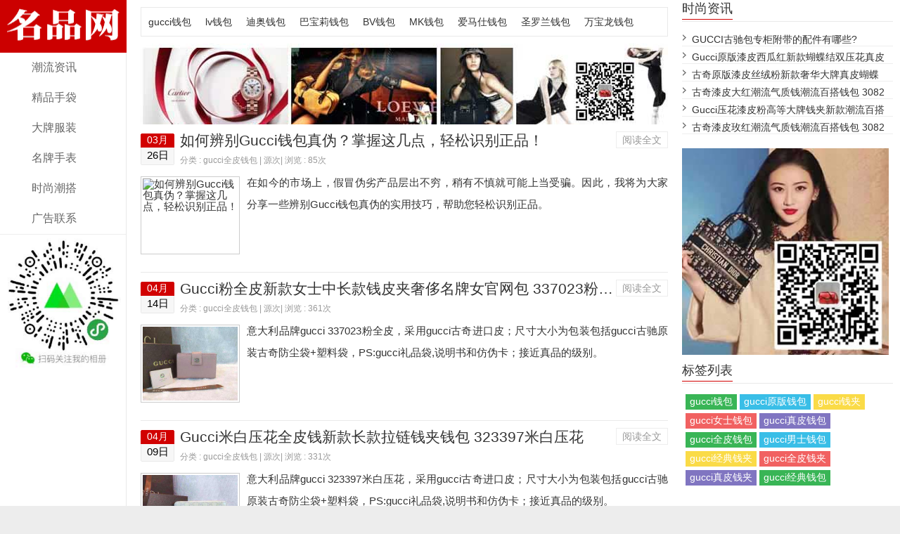

--- FILE ---
content_type: text/html
request_url: http://www.luxblog.net/gucci-qianbao/quanpi/
body_size: 7165
content:
<!DOCTYPE html PUBLIC "-//W3C//DTD XHTML 1.0 Transitional//EN" "http://www.w3.org/TR/xhtml1/DTD/xhtml1-transitional.dtd">
<html xmlns="http://www.w3.org/1999/xhtml" xml:lang="zh-CN" lang="zh-CN">
<head><meta http-equiv="Content-Type" content="text/html; charset=gb2312"/>
<meta http-equiv="Content-Language" content="zh-CN" />
<meta name="viewport" content="width=device-width, initial-scale=1, maximum-scale=1">
<link rel="shortcut icon" href="//www.luxblog.net/favicon.ico">
<meta name="applicable-device" content="pc,mobile">
<title>【gucci古奇全皮钱包官网】古驰官网经典全皮钱包/钱夹资讯、报价及图片！-奢侈名品网Http://www.luxblog.net</title>
<meta name="keywords" content="gucci,gucci钱包,古奇全皮钱包,古驰皮夹,gucci皮夹">
<meta name="description" content="奢侈名品网为您提供gucci全皮钱包报价、gucci全皮钱包资讯、gucci全皮钱包新款图片、gucci全皮钱包的优缺点及用户点评信息，仅供参考。">
<link rel="stylesheet" rev="stylesheet" href="//www.luxblog.net/css/nstyle.css" type="text/css" media="all" />
<script src="//www.luxblog.net/js/jquery.js" type="text/javascript"></script>
<script src="//www.luxblog.net/js/tags.js" type="text/javascript"></script>
<link rel="stylesheet" href="//www.luxblog.net/css/new.css" type="text/css" />
</head>
<body>
<nav id="daohangs-around">
  <div id="logos">
    <h2>gucci全皮钱包</h2>
  </div>
<ul id="daohangs" class="caidan"><li class="on"><a href="/" title="首页">首页</a></li><li><a href="/wallets/" title="钱包" target="_self">钱包</a></li><li><a href="/belts/" title="皮带" target="_self">皮带</a></li><li><a href="/bags/" title="包包" target="_self">包包</a></li><li><a href="/watches/" title="手表" target="_self">手表</a></li><li><a href="/jewelry/" title="饰品" target="_self">饰品</a></li><li><a href="/hats/" title="帽子" target="_self">帽子</a></li><li><a href="/sunglasses/" title="墨镜" target="_self">墨镜</a></li><li><a href="/yifu/" title="服装" target="_self">服装</a></li><li><a href="/weijin/" title="围巾" target="_self">围巾</a></li><li><a href="/shoes/" title="鞋子" target="_self">鞋子</a></li></ul>
</nav>
<div id="kuangjia">
  <div id="daohangbg">
    <div id="logo">
      <h1>精仿gucci全皮钱包名品</h1>
      <p>广州精仿gucci全皮钱包货尽在奢侈名品网！</p>
    </div>
    <ul id="nav"><li><a target="_self" href="/brand/scp/" title="潮流资讯">潮流资讯</a></li><li><a target="_self" href="/brand/b/" title="精品手袋">精品手袋</a></li><li><a target="_self" href="/brand/fashion/" title="大牌服装">大牌服装</a></li><li><a target="_self" href="/brand/w/" title="名牌手表">名牌手表</a></li><li><a target="_self" href="/yf/dp/" title="时尚潮搭">时尚潮搭</a></li><li><a target="_self" href="/link/guanggao.html">广告联系</a><t><a target="_self" href="/link/king.html">关于我们</a><a target="_self" href="/link/lianxi.html">联系我们</a></t></li></ul>
<img src="//www.luxblog.net/images/weixin.jpg">
  </div>
  <div class="neirong"><div class="daohangerji"><a href="//www.luxblog.net/gucci-qianbao/" title="gucci钱包" target="_self">gucci钱包</a><a href="//www.luxblog.net/lv-qianbao/" title="lv钱包" target="_self">lv钱包</a><a href="//www.luxblog.net/wallets/dior/" title="迪奥钱包" target="_self">迪奥钱包</a><a href="//www.luxblog.net/wallets/burberry/" title="巴宝莉钱包" target="_self">巴宝莉钱包</a><a href="//www.luxblog.net/wallets/bv/" title="BV钱包" target="_self">BV钱包</a><a href="//www.luxblog.net/wallets/mk/" title="MK钱包" target="_self">MK钱包</a><a href="//www.luxblog.net/wallets/hermes/" title="爱马仕钱包" target="_self">爱马仕钱包</a><a href="//www.luxblog.net/wallets/ysl/" title="圣罗兰钱包" target="_self">圣罗兰钱包</a><a href="//www.luxblog.net/wallets/wbl/" title="万宝龙钱包" target="_self">万宝龙钱包</a></div>
    <!-- ad -->
      <div class="pcd_ad"><img src="/images/mad750.jpg" /></div>
      <div class="mbd_ad"><img src="/images/adsjewm.jpg" width="98%" height="98%" /></div>
    <!-- ad -->	
        <div class="firstreed">
      <div class="reed">
        <div class="read-more"><a href="//www.luxblog.net/gucci-qianbao/quanpi/171144058122108.html">阅读全文</a></div>
        <div class="riqi"><span>03月</span><span class="f">26日</span></div>
        <h2><a target="_blank" href="//www.luxblog.net/gucci-qianbao/quanpi/171144058122108.html" title="如何辨别Gucci钱包真伪？掌握这几点，轻松识别正品！">如何辨别Gucci钱包真伪？掌握这几点，轻松识别正品！</a></h2>
        <h6> 分类 : <a target="_blank" href="//www.luxblog.net/gucci-qianbao/quanpi/" title="gucci全皮钱包">gucci全皮钱包</a> | 源次| 浏览 : 85次
          <div class="clear"></div>
        </h6>
        <div class="jieshao"> <span id="zhaiyaotu"><a href="//www.luxblog.net/gucci-qianbao/quanpi/171144058122108.html"><img alt="如何辨别Gucci钱包真伪？掌握这几点，轻松识别正品！" src="" /></a></span>
          <p>在如今的市场上，假冒伪劣产品层出不穷，稍有不慎就可能上当受骗。因此，我将为大家分享一些辨别Gucci钱包真伪的实用技巧，帮助您轻松识别正品。</p>
        </div>
      </div>
    </div>
        <div class="firstreed">
      <div class="reed">
        <div class="read-more"><a href="//www.luxblog.net/gucci-qianbao/quanpi/337023fqp-2358.html">阅读全文</a></div>
        <div class="riqi"><span>04月</span><span class="f">14日</span></div>
        <h2><a target="_blank" href="//www.luxblog.net/gucci-qianbao/quanpi/337023fqp-2358.html" title="Gucci粉全皮新款女士中长款钱皮夹奢侈名牌女官网包 337023粉全皮">Gucci粉全皮新款女士中长款钱皮夹奢侈名牌女官网包 337023粉全皮</a></h2>
        <h6> 分类 : <a target="_blank" href="//www.luxblog.net/gucci-qianbao/quanpi/" title="gucci全皮钱包">gucci全皮钱包</a> | 源次| 浏览 : 361次
          <div class="clear"></div>
        </h6>
        <div class="jieshao"> <span id="zhaiyaotu"><a href="//www.luxblog.net/gucci-qianbao/quanpi/337023fqp-2358.html"><img alt="Gucci粉全皮新款女士中长款钱皮夹奢侈名牌女官网包 337023粉全皮" src="/060329/guqi46446.jpg" /></a></span>
          <p>意大利品牌gucci 337023粉全皮，采用gucci古奇进口皮；尺寸大小为包装包括gucci古驰原装古奇防尘袋+塑料袋，PS:gucci礼品袋,说明书和仿伪卡；接近真品的级别。</p>
        </div>
      </div>
    </div>
        <div class="firstreed">
      <div class="reed">
        <div class="read-more"><a href="//www.luxblog.net/gucci-qianbao/quanpi/323397-600-2363.html">阅读全文</a></div>
        <div class="riqi"><span>04月</span><span class="f">09日</span></div>
        <h2><a target="_blank" href="//www.luxblog.net/gucci-qianbao/quanpi/323397-600-2363.html" title="Gucci米白压花全皮钱新款长款拉链钱夹钱包 323397米白压花">Gucci米白压花全皮钱新款长款拉链钱夹钱包 323397米白压花</a></h2>
        <h6> 分类 : <a target="_blank" href="//www.luxblog.net/gucci-qianbao/quanpi/" title="gucci全皮钱包">gucci全皮钱包</a> | 源次| 浏览 : 331次
          <div class="clear"></div>
        </h6>
        <div class="jieshao"> <span id="zhaiyaotu"><a href="//www.luxblog.net/gucci-qianbao/quanpi/323397-600-2363.html"><img alt="Gucci米白压花全皮钱新款长款拉链钱夹钱包 323397米白压花" src="/060329/guqi38435.jpg" /></a></span>
          <p>意大利品牌gucci 323397米白压花，采用gucci古奇进口皮；尺寸大小为包装包括gucci古驰原装古奇防尘袋+塑料袋，PS:gucci礼品袋,说明书和仿伪卡；接近真品的级别。</p>
        </div>
      </div>
    </div>
        <div class="firstreed">
      <div class="reed">
        <div class="read-more"><a href="//www.luxblog.net/gucci-qianbao/quanpi/G4456.html">阅读全文</a></div>
        <div class="riqi"><span>03月</span><span class="f">27日</span></div>
        <h2><a target="_blank" href="//www.luxblog.net/gucci-qianbao/quanpi/G4456.html" title="GUCCI咖啡色全皮男包时尚斜跨包113758">GUCCI咖啡色全皮男包时尚斜跨包113758</a></h2>
        <h6> 分类 : <a target="_blank" href="//www.luxblog.net/gucci-qianbao/quanpi/" title="gucci全皮钱包">gucci全皮钱包</a> | 源次| 浏览 : 321次
          <div class="clear"></div>
        </h6>
        <div class="jieshao"> <span id="zhaiyaotu"><a href="//www.luxblog.net/gucci-qianbao/quanpi/G4456.html"><img alt="GUCCI咖啡色全皮男包时尚斜跨包113758" src="/gupic/GUCCIS-4456.jpg" /></a></span>
          <p></p>
        </div>
      </div>
    </div>
        <div class="firstreed">
      <div class="reed">
        <div class="read-more"><a href="//www.luxblog.net/gucci-qianbao/quanpi/G4591.html">阅读全文</a></div>
        <div class="riqi"><span>03月</span><span class="f">27日</span></div>
        <h2><a target="_blank" href="//www.luxblog.net/gucci-qianbao/quanpi/G4591.html" title="经典真皮女士时尚斜挎包2682440土黄">经典真皮女士时尚斜挎包2682440土黄</a></h2>
        <h6> 分类 : <a target="_blank" href="//www.luxblog.net/gucci-qianbao/quanpi/" title="gucci全皮钱包">gucci全皮钱包</a> | 源次| 浏览 : 317次
          <div class="clear"></div>
        </h6>
        <div class="jieshao"> <span id="zhaiyaotu"><a href="//www.luxblog.net/gucci-qianbao/quanpi/G4591.html"><img alt="经典真皮女士时尚斜挎包2682440土黄" src="/gupic/GUCCIS-4591.jpg" /></a></span>
          <p></p>
        </div>
      </div>
    </div>
        <div class="firstreed">
      <div class="reed">
        <div class="read-more"><a href="//www.luxblog.net/gucci-qianbao/quanpi/qb7844.html">阅读全文</a></div>
        <div class="riqi"><span>03月</span><span class="f">27日</span></div>
        <h2><a target="_blank" href="//www.luxblog.net/gucci-qianbao/quanpi/qb7844.html" title="古奇经典全皮双G压花短款女士钱包 2120910枣红">古奇经典全皮双G压花短款女士钱包 2120910枣红</a></h2>
        <h6> 分类 : <a target="_blank" href="//www.luxblog.net/gucci-qianbao/quanpi/" title="gucci全皮钱包">gucci全皮钱包</a> | 源次| 浏览 : 311次
          <div class="clear"></div>
        </h6>
        <div class="jieshao"> <span id="zhaiyaotu"><a href="//www.luxblog.net/gucci-qianbao/quanpi/qb7844.html"><img alt="古奇经典全皮双G压花短款女士钱包 2120910枣红" src="/gupic/GUCCIS-7844.jpg" /></a></span>
          <p></p>
        </div>
      </div>
    </div>
        <div class="firstreed">
      <div class="reed">
        <div class="read-more"><a href="//www.luxblog.net/gucci-qianbao/quanpi/299999-260-1164.html">阅读全文</a></div>
        <div class="riqi"><span>04月</span><span class="f">13日</span></div>
        <h2><a target="_blank" href="//www.luxblog.net/gucci-qianbao/quanpi/299999-260-1164.html" title="古奇米白色压细花全皮经典钱男女通用潮流短款钱夹潮流钱包 299999米白色压细花">古奇米白色压细花全皮经典钱男女通用潮流短款钱夹潮流钱包 299999米白色压细花</a></h2>
        <h6> 分类 : <a target="_blank" href="//www.luxblog.net/gucci-qianbao/quanpi/" title="gucci全皮钱包">gucci全皮钱包</a> | 源次| 浏览 : 308次
          <div class="clear"></div>
        </h6>
        <div class="jieshao"> <span id="zhaiyaotu"><a href="//www.luxblog.net/gucci-qianbao/quanpi/299999-260-1164.html"><img alt="古奇米白色压细花全皮经典钱男女通用潮流短款钱夹潮流钱包 299999米白色压细花" src="/060329/guqi551864.jpg" /></a></span>
          <p>意大利品牌gucci 299999米白色压细花，采用gucci古奇进口皮；尺寸大小为W11*H8*D1.5；包装包括gucci古驰原装古奇防尘袋+塑料袋，PS:gucci礼品袋,说明书和仿伪卡；接近真品的级别！</p>
        </div>
      </div>
    </div>
        <div class="firstreed">
      <div class="reed">
        <div class="read-more"><a href="//www.luxblog.net/gucci-qianbao/quanpi/354493-2266.html">阅读全文</a></div>
        <div class="riqi"><span>04月</span><span class="f">14日</span></div>
        <h2><a target="_blank" href="//www.luxblog.net/gucci-qianbao/quanpi/354493-2266.html" title="Gucci米白全皮钱夹潮流女士拉链钱女士钱夹包 354493米白">Gucci米白全皮钱夹潮流女士拉链钱女士钱夹包 354493米白</a></h2>
        <h6> 分类 : <a target="_blank" href="//www.luxblog.net/gucci-qianbao/quanpi/" title="gucci全皮钱包">gucci全皮钱包</a> | 源次| 浏览 : 298次
          <div class="clear"></div>
        </h6>
        <div class="jieshao"> <span id="zhaiyaotu"><a href="//www.luxblog.net/gucci-qianbao/quanpi/354493-2266.html"><img alt="Gucci米白全皮钱夹潮流女士拉链钱女士钱夹包 354493米白" src="/060329/guqi42351.jpg" /></a></span>
          <p>意大利品牌gucci 354493米白，采用gucci古奇进口皮；尺寸大小为19-10包装包括gucci古驰原装古奇防尘袋+塑料袋，PS:gucci礼品袋,说明书和仿伪卡；接近真品的级别。</p>
        </div>
      </div>
    </div>
        <div class="firstreed">
      <div class="reed">
        <div class="read-more"><a href="//www.luxblog.net/gucci-qianbao/quanpi/2699819643yqp-350-530.html">阅读全文</a></div>
        <div class="riqi"><span>03月</span><span class="f">08日</span></div>
        <h2><a target="_blank" href="//www.luxblog.net/gucci-qianbao/quanpi/2699819643yqp-350-530.html" title="Gucci新款潮流实用全皮钱包 269981-9643Y啡全皮">Gucci新款潮流实用全皮钱包 269981-9643Y啡全皮</a></h2>
        <h6> 分类 : <a target="_blank" href="//www.luxblog.net/gucci-qianbao/quanpi/" title="gucci全皮钱包">gucci全皮钱包</a> | 源次| 浏览 : 298次
          <div class="clear"></div>
        </h6>
        <div class="jieshao"> <span id="zhaiyaotu"><a href="//www.luxblog.net/gucci-qianbao/quanpi/2699819643yqp-350-530.html"><img alt="Gucci新款潮流实用全皮钱包 269981-9643Y啡全皮" src="/060329/guqi321237.jpg" /></a></span>
          <p>意大利品牌gucci 269981-9643Y啡全皮，采用gucci古奇进口专用牛皮；尺寸大小为W19xH10xD2cm；包装包括gucci古驰原装古奇防尘袋+塑料袋，PS:内有gucci古奇原版序列号,说明书和仿伪卡；接近真品的级别！</p>
        </div>
      </div>
    </div>
        <div class="firstreed">
      <div class="reed">
        <div class="read-more"><a href="//www.luxblog.net/gucci-qianbao/quanpi/331746r-2359.html">阅读全文</a></div>
        <div class="riqi"><span>04月</span><span class="f">13日</span></div>
        <h2><a target="_blank" href="//www.luxblog.net/gucci-qianbao/quanpi/331746r-2359.html" title="酷奇枣红色百搭大方钱经典全皮女士手钱夹包 331746枣红色">酷奇枣红色百搭大方钱经典全皮女士手钱夹包 331746枣红色</a></h2>
        <h6> 分类 : <a target="_blank" href="//www.luxblog.net/gucci-qianbao/quanpi/" title="gucci全皮钱包">gucci全皮钱包</a> | 源次| 浏览 : 291次
          <div class="clear"></div>
        </h6>
        <div class="jieshao"> <span id="zhaiyaotu"><a href="//www.luxblog.net/gucci-qianbao/quanpi/331746r-2359.html"><img alt="酷奇枣红色百搭大方钱经典全皮女士手钱夹包 331746枣红色" src="/060329/guqi49449.jpg" /></a></span>
          <p>意大利品牌gucci 331746枣红色，采用gucci古奇进口皮；尺寸大小为包装包括gucci古驰原装古奇防尘袋+塑料袋，PS:gucci礼品袋,说明书和仿伪卡；接近真品的级别。</p>
        </div>
      </div>
    </div>
        <div class="firstreed">
      <div class="reed">
        <div class="read-more"><a href="//www.luxblog.net/gucci-qianbao/quanpi/906hl-400-59.html">阅读全文</a></div>
        <div class="riqi"><span>04月</span><span class="f">10日</span></div>
        <h2><a target="_blank" href="//www.luxblog.net/gucci-qianbao/quanpi/906hl-400-59.html" title="酷奇黑蓝男士全皮压花钱新款拉链钱手拿钱包 906黑蓝">酷奇黑蓝男士全皮压花钱新款拉链钱手拿钱包 906黑蓝</a></h2>
        <h6> 分类 : <a target="_blank" href="//www.luxblog.net/gucci-qianbao/quanpi/" title="gucci全皮钱包">gucci全皮钱包</a> | 源次| 浏览 : 288次
          <div class="clear"></div>
        </h6>
        <div class="jieshao"> <span id="zhaiyaotu"><a href="//www.luxblog.net/gucci-qianbao/quanpi/906hl-400-59.html"><img alt="酷奇黑蓝男士全皮压花钱新款拉链钱手拿钱包 906黑蓝" src="/060329/guqi47777.jpg" /></a></span>
          <p>gucci 906黑蓝，采用gucci巴利专用进口牛皮；尺寸大小为宽21X高12；包装包括gucci古驰原装防尘袋+塑料袋，PS:内有gucci序列号,说明书和仿伪卡；接近真品的级别！</p>
        </div>
      </div>
    </div>
        <div class="firstreed">
      <div class="reed">
        <div class="read-more"><a href="//www.luxblog.net/gucci-qianbao/quanpi/354493h-2269.html">阅读全文</a></div>
        <div class="riqi"><span>04月</span><span class="f">03日</span></div>
        <h2><a target="_blank" href="//www.luxblog.net/gucci-qianbao/quanpi/354493h-2269.html" title="酷奇黄色全皮钱夹潮流女士拉链钱女士钱夹包 354493黄色">酷奇黄色全皮钱夹潮流女士拉链钱女士钱夹包 354493黄色</a></h2>
        <h6> 分类 : <a target="_blank" href="//www.luxblog.net/gucci-qianbao/quanpi/" title="gucci全皮钱包">gucci全皮钱包</a> | 源次| 浏览 : 271次
          <div class="clear"></div>
        </h6>
        <div class="jieshao"> <span id="zhaiyaotu"><a href="//www.luxblog.net/gucci-qianbao/quanpi/354493h-2269.html"><img alt="酷奇黄色全皮钱夹潮流女士拉链钱女士钱夹包 354493黄色" src="/060329/guqi47361.jpg" /></a></span>
          <p>意大利品牌gucci 354493黄色，采用gucci古奇进口皮；尺寸大小为19-10包装包括gucci古驰原装古奇防尘袋+塑料袋，PS:gucci礼品袋,说明书和仿伪卡；接近真品的级别。</p>
        </div>
      </div>
    </div>

<center><div class="mbd_ad"><img src="/images/mad-1s.jpg" width="98%" height="98%" /></div><br /><h2>今年流行gucci全皮钱包有哪些经典款?在国外买的gucci全皮钱包能国内专柜验货吗？怎么鉴定是原单还是正品gucci全皮钱包？gucci全皮钱包系列有哪些型号？</h2></center>
  </div>
  <div class="cebianlan">
    <div class="cebianlan-neibu">
      <dl class="rongqi" id="Tblogpublished">
        <dd>
          <h3>时尚资讯</h3>
        </dd>
        <dt>
          <ul><li><h4 class="title"><a href="http://www.luxblog.net/brand/guqi/146246274813413.html" title="GUCCI古驰包专柜附带的配件有哪些?" target="_blank">GUCCI古驰包专柜附带的配件有哪些?</a></h4></li><li><h4 class="title"><a href="http://www.luxblog.net/gucci-qianbao/qipi/167464pr-740-1711.html" title="Gucci原版漆皮西瓜红新款蝴蝶结双压花真皮钱潮流气质" target="_blank">Gucci原版漆皮西瓜红新款蝴蝶结双压花真皮钱潮流气质</a></h4></li><li><h4 class="title"><a href="http://www.luxblog.net/gucci-qianbao/qipi/167464pf-740-1704.html" title="古奇原版漆皮丝绒粉新款奢华大牌真皮蝴蝶结钱名媛气" target="_blank">古奇原版漆皮丝绒粉新款奢华大牌真皮蝴蝶结钱名媛气</a></h4></li><li><h4 class="title"><a href="http://www.luxblog.net/gucci-qianbao/qipi/3082606227ypr-2541.html" title="古奇漆皮大红潮流气质钱潮流百搭钱包 308260-6227Y " target="_blank">古奇漆皮大红潮流气质钱潮流百搭钱包 308260-6227Y </a></h4></li><li><h4 class="title"><a href="http://www.luxblog.net/gucci-qianbao/qipi/203550pf-700-1686.html" title="Gucci压花漆皮粉高等大牌钱夹新款潮流百搭女士漆皮钱" target="_blank">Gucci压花漆皮粉高等大牌钱夹新款潮流百搭女士漆皮钱</a></h4></li><li><h4 class="title"><a href="http://www.luxblog.net/gucci-qianbao/qipi/3082605523ypr-2542.html" title="古奇漆皮玫红潮流气质钱潮流百搭钱包 308260-5523Y " target="_blank">古奇漆皮玫红潮流气质钱潮流百搭钱包 308260-5523Y </a></h4></li></ul>
        </dt>
      </dl>
      <dl class="rongqi">
        <div class="pcd_ad"><img src="/images/adl1.jpg" width="98%" height="98%" /></div>
      </dl>
      <dl class="rongqi" id="divTags">
        <dd>
          <h3>标签列表</h3>
        </dd>
        <dt>
          <ul>
            <div class="tags-box"><a href="//www.luxblog.net/e/tags/?tagid=2216" target="_blank">gucci钱包</a> &nbsp; <a href="//www.luxblog.net/e/tags/?tagid=2279" target="_blank">gucci原版钱包</a> &nbsp; <a href="//www.luxblog.net/e/tags/?tagid=2248" target="_blank">gucci钱夹</a> &nbsp; <a href="//www.luxblog.net/e/tags/?tagid=2581" target="_blank">gucci女士钱包</a> &nbsp; <a href="//www.luxblog.net/e/tags/?tagid=2278" target="_blank">gucci真皮钱包</a> &nbsp; <a href="//www.luxblog.net/e/tags/?tagid=2900" target="_blank">gucci全皮钱包</a> &nbsp; <a href="//www.luxblog.net/e/tags/?tagid=2214" target="_blank">gucci男士钱包</a> &nbsp; <a href="//www.luxblog.net/e/tags/?tagid=2868" target="_blank">gucci经典钱夹</a> &nbsp; <a href="//www.luxblog.net/e/tags/?tagid=2415" target="_blank">gucci全皮钱夹</a> &nbsp; <a href="//www.luxblog.net/e/tags/?tagid=2304" target="_blank">gucci真皮钱夹</a> &nbsp; <a href="//www.luxblog.net/e/tags/?tagid=2259" target="_blank">gucci经典钱包</a></div>
          </ul>
        </dt>
      </dl>
      <dl class="rongqi" id="divPrevious">
        <dd>
          <h3>品牌资讯</h3>
        </dd>
        <dt>
          <ul><li><h4 class="title"><a href="http://www.luxblog.net/gucci-qianbao/pvc/G4966.html" title="奢侈名品网经典双G防水料男士时尚斜挎包2236660白" target="_blank">奢侈名品网经典双G防水料男士时尚斜挎包2236660白</a></h4></li><li><h4 class="title"><a href="http://www.luxblog.net/gucci-qianbao/pvc/404071r-1660.html" title="Gucci印花PVC大红新款花草长款拉链钱夹潮流休闲PVC料" target="_blank">Gucci印花PVC大红新款花草长款拉链钱夹潮流休闲PVC料</a></h4></li><li><h4 class="title"><a href="http://www.luxblog.net/gucci-qianbao/pvc/404071h-490-1624.html" title="古奇印花PVC黑色新款高等大牌钱潮流花草PVC料钱包 4" target="_blank">古奇印花PVC黑色新款高等大牌钱潮流花草PVC料钱包 4</a></h4></li><li><h4 class="title"><a href="http://www.luxblog.net/gucci-qianbao/pvc/G4382.html" title="古琦双G防水料男士斜挎包201732啡" target="_blank">古琦双G防水料男士斜挎包201732啡</a></h4></li><li><h4 class="title"><a href="http://www.luxblog.net/gucci-qianbao/pvc/2911059643F-300-466.html" title="古奇F啡PVC防水料钱新款女士长款拉链钱夹钱的价格包" target="_blank">古奇F啡PVC防水料钱新款女士长款拉链钱夹钱的价格包</a></h4></li><li><h4 class="title"><a href="http://www.luxblog.net/gucci-qianbao/pvc/G4988.html" title="经典双G防水料男士时尚斜挎包2236380杏" target="_blank">经典双G防水料男士时尚斜挎包2236380杏</a></h4></li></ul>
        </dt>
      </dl>
      <dl class="rongqi" id="Tblogpublished">
        <dd>
          <h3>
            <ul>
              <span id="tblogtitle" class="selected">微商代购</span>|<span  id="tblogtitle" class=""> 单品推荐 </span>|<span id="tblogtitle"  class=""> 人气排行 </span>
            </ul>

          </h3>
        </dd>
        <dt>
          <ul>
            <div class="tab-content">
              <ul class="tblogconent" style="display: block;">
			 <li><h4 class="title"><a href="http://www.luxblog.net/gucci-qianbao/fanbu/269970-300-865.html" title="Gucci布配咖啡潮流品牌新款潮流钱包 269970 布配咖啡" target="_blank">Gucci布配咖啡潮流品牌新款潮流钱包 269970 布配咖啡</a></h4></li><li><h4 class="title"><a href="http://www.luxblog.net/gucci-qianbao/fanbu/gf25854.html" title="古奇钱包长款钱包拉链钱包 274586 9720古铜色" target="_blank">古奇钱包长款钱包拉链钱包 274586 9720古铜色</a></h4></li><li><h4 class="title"><a href="http://www.luxblog.net/gucci-qianbao/fanbu/G14228.html" title="新款布皮钱包系列女士钱夹 181668黑布" target="_blank">新款布皮钱包系列女士钱夹 181668黑布</a></h4></li><li><h4 class="title"><a href="http://www.luxblog.net/gucci-qianbao/fanbu/gf26093.html" title="古奇双G帆布男士卡片中款对折钱包181679 96430" target="_blank">古奇双G帆布男士卡片中款对折钱包181679 96430</a></h4></li><li><h4 class="title"><a href="http://www.luxblog.net/gucci-qianbao/fanbu/gf25951.html" title="古奇钱包长款钱包三折钱包 282411白色" target="_blank">古奇钱包长款钱包三折钱包 282411白色</a></h4></li><li><h4 class="title"><a href="http://www.luxblog.net/gucci-qianbao/fanbu/282434-300-864.html" title="古奇布配咖啡高等潮流钱新款高等钱包 282434 布配咖" target="_blank">古奇布配咖啡高等潮流钱新款高等钱包 282434 布配咖</a></h4></li>              </ul>
              <ul class="tblogconent" style="display: none;">
              <li><h4 class="title"><a href="http://www.luxblog.net/gucci-qianbao/man/3097549643-300-763.html" title="Gucci英伦大气男士钱包 309754 9643" target="_blank">Gucci英伦大气男士钱包 309754 9643</a></h4></li><li><h4 class="title"><a href="http://www.luxblog.net/gucci-qianbao/man/282414rp-350-1176.html" title="Gucci红色皮经典潮流钱夹新款厂家品牌钱包 282414红" target="_blank">Gucci红色皮经典潮流钱夹新款厂家品牌钱包 282414红</a></h4></li><li><h4 class="title"><a href="http://www.luxblog.net/gucci-qianbao/man/2958334075-380-767.html" title="Gucci韩版长款拉链钱经典钱包 295833 4075" target="_blank">Gucci韩版长款拉链钱经典钱包 295833 4075</a></h4></li><li><h4 class="title"><a href="http://www.luxblog.net/gucci-qianbao/man/309760-300-234.html" title="古奇古金新款潮流钱新款大气百搭钱夹钱包 309760古金" target="_blank">古奇古金新款潮流钱新款大气百搭钱夹钱包 309760古金</a></h4></li><li><h4 class="title"><a href="http://www.luxblog.net/gucci-qianbao/man/408831-700-1306.html" title="古琦原版高等大牌蜜蜂钱新款潮流百搭原版钱原版钱包" target="_blank">古琦原版高等大牌蜜蜂钱新款潮流百搭原版钱原版钱包</a></h4></li><li><h4 class="title"><a href="http://www.luxblog.net/gucci-qianbao/man/g727-2408.html" title="古奇原版潮流实用钱奢侈大牌高品质男生手拿原版皮包" target="_blank">古奇原版潮流实用钱奢侈大牌高品质男生手拿原版皮包</a></h4></li>              </ul>
              <ul  class="tblogconent" style="display: none;">
              <li><h4 class="title"><a href="http://www.luxblog.net/gucci-qianbao/lady/2700279720-300-1236.html" title="Gucci心型吊坠长款钱新款潮流品牌女士钱钱夹包 2700" target="_blank">Gucci心型吊坠长款钱新款潮流品牌女士钱钱夹包 2700</a></h4></li><li><h4 class="title"><a href="http://www.luxblog.net/gucci-qianbao/lady/309760-2370.html" title="Gucci浅紫白经典钱新款潮流女士长款钱夹钱包 309760" target="_blank">Gucci浅紫白经典钱新款潮流女士长款钱夹钱包 309760</a></h4></li><li><h4 class="title"><a href="http://www.luxblog.net/gucci-qianbao/lady/146319337720146.html" title="古奇女钱包的非专柜柜台验货方法" target="_blank">古奇女钱包的非专柜柜台验货方法</a></h4></li><li><h4 class="title"><a href="http://www.luxblog.net/gucci-qianbao/lady/3097589761-300-761.html" title="Gucci大气女士钱经典钱包 309758 9761" target="_blank">Gucci大气女士钱经典钱包 309758 9761</a></h4></li><li><h4 class="title"><a href="http://www.luxblog.net/gucci-qianbao/lady/2700289761-260-1231.html" title="Gucci女士短款钱新款短款钱新款钱包 270028 9761" target="_blank">Gucci女士短款钱新款短款钱新款钱包 270028 9761</a></h4></li><li><h4 class="title"><a href="http://www.luxblog.net/gucci-qianbao/lady/282413p-400-1178.html" title="Gucci紫色皮全牛皮长款钱新款女士钱夹钱包 282413紫" target="_blank">Gucci紫色皮全牛皮长款钱新款女士钱夹钱包 282413紫</a></h4></li>          
              </ul>
            </div>
          </ul>
        </dt>
      </dl>
      <dl class="rongqi" id="divLinkage">
        <dd>
          <h3>友情链接</h3>
        </dd>
        <dt>
          <ul>
		            </ul>
        </dt>
      </dl>
      <div id="moveside" class="div1">
        <dl class="rongqi zuijin-reeds">
          <div class="pcd_ad"><img src="/images/mad-1s.jpg" width="98%" height="98%" /></div>
        </dl>
      </div>
    </div>
  </div>
<div id="dibuer"><p><a href="//www.luxblog.net/">名品导购网</a>&nbsp;|&nbsp;<a href="//www.luxblog.net/wallets/">名牌钱包</a>&nbsp;|&nbsp;<a href="//www.luxblog.net/gucci-qianbao/">gucci钱包</a>&nbsp;|&nbsp;<a href="//www.luxblog.net/gucci-qianbao/quanpi/">gucci全皮钱包</a>| <a href="//www.luxblog.net/gucci-qianbao/pvc/" target="_self" title="gucciPVC钱包">gucciPVC钱包</a> | <a href="//www.luxblog.net/gucci-qianbao/fanbu/" target="_self" title="gucci帆布钱包">gucci帆布钱包</a> | <a href="//www.luxblog.net/gucci-qianbao/man/" target="_self" title="古奇男钱包">古奇男钱包</a> | <a href="//www.luxblog.net/gucci-qianbao/lady/" target="_self" title="古奇女钱包">古奇女钱包</a> | <a href="/link/maps.html">地图</a><a href="/sitemap.xml">XML</a><br />欧美一线大牌gucci全皮钱包时尚资讯就在奢侈名品网http://www.luxblog.net</p></div>
<div class="searchBtn"><a name="search"></a></div>
<div id="simplemodal-container"></div>
<div id="searchbar2">
  <p>原单gucci全皮钱包名品</p>
 <img src="//www.luxblog.net/images/weixin.jpg">
</div>

  <script type="text/javascript">
jQuery(document).ready(function($){
	/* prepend menu icon */
	$('#daohangs-around').prepend('<div id="caidan-tubiao">导航</div>');
	/* toggle nav */
	$("#caidan-tubiao").on("click", function(){
		$("#daohangs").slideToggle();
		$(this).toggleClass("active");
	});
});
</script> 
  <script type="text/javascript">var zbPath="/", anbgColor = "#D9E2E1", anbgSpeed = "10", anbgPnum = 75;</script> 
  <script src="//www.luxblog.net/js/main.js" type="text/javascript"></script>
</div>
<script src="//www.luxblog.net/js/util2.js" type="text/javascript"></script>
<script>
(function(){
    var bp = document.createElement('script');
    var curProtocol = window.location.protocol.split(':')[0];
    if (curProtocol === 'https'){
   bp.src = 'https://zz.bdstatic.com/linksubmit/push.js';
  }
  else{
  bp.src = 'http://push.zhanzhang.baidu.com/push.js';
  }
    var s = document.getElementsByTagName("script")[0];
    s.parentNode.insertBefore(bp, s);
})();
</script>

</body>
</html>

--- FILE ---
content_type: text/css
request_url: http://www.luxblog.net/css/nstyle.css
body_size: 8564
content:
/* CSS Document */
c@charset "utf-8";
img {border:0;width:auto;height:auto;}
*{margin:0;padding:0;}
body{padding:0;margin:0;font-size:14px;font-family:'Microsoft YaHei',Verdana,small,Arial, Helvetica, sans-serif;color:#333;background:#EDEDED;}
.iconfont{font-family:"iconfont";font-size:14px;font-style:normal;padding-right:4px}
div,form,img,ul,ol,li,dl,dt,dd{margin:0;padding:0;border:0;}
h1,h2,h3,h4,h5,h6 {margin:0;padding:0;font-weight:bold;margin-right:auto;margin-left:auto;}
li{list-style-type:none;}.qingchu{clear:both;}ul,li {list-style:none;}
a{color:#333;text-decoration:none;}a:hover{text-decoration:underline;}
form, embed {display: inline;margin: 0;padding: 0;}
.alignleft{display:inline;float:left;margin-right:1.625em}
.alignright{display:inline;float:right;margin-left:1.625em}
.aligncenter{clear:both;display:block;margin-left:auto;margin-right:auto;}
#kuangjia,#kuangjias{width:1280px;clear:both;margin:0 auto;table-layout:fixed;word-break:break-all;overflow:hidden;background:#ffffff;}
.neirong{float:left;width:750px;margin-left:200px;overflow:hidden;padding-bottom:10px;}
.neirongs{overflow:hidden;margin:0 10px 0 200px;}
#logo{text-indent:-999em;background-image: url(../images/logo.gif);background-repeat:no-repeat;background-size:100% 100%;height:75px;width:180px;}
#logo h1,#logo h2{width:180px;height:125px;}
#logo h1 a,#logo h2 a{display: block;height:125px;}
#dingad{width:76%;float:right;text-align:right;}
#daohangbg{position:fixed;top:0;bottom:0;width:179px;margin-right:10px;z-index:250;border-right:1px solid #e9e9e9;background:#ffffff;}
#daohangbg img{width:179px;height:auto;}
#nav{position:relative;font-size:16px;border-bottom:1px solid #eee;}
#nav li a{padding:11px 0 11px 45px;color:#666;display:block;text-decoration:none;}
#nav li t a{padding:10px 0 10px 45px;}
#nav li a:focus,#nav li a:hover{color:#444;background:#f6f6f6;}
#nav li t a:focus,#nav li t a:hover{color:#444;background:#ffffff;}
#nav li:hover t{display:block;}
#nav li t{position:absolute;display:none;z-index:250;margin:-44px 0 0 180px;width:180px;background:#f6f6f6;border:1px solid #f6f6f6;border-left:1px solid #fff;}
#nav .on{color:#444;background:#f6f6f6;}
#xin{background-image: url(../images/xin.gif);background-repeat: no-repeat;background-position: right top;padding-top: 10px;}
#remen{background-image: url(../images/remen.gif);background-repeat: no-repeat;background-position: right top;padding-top: 10px;}
#daohangs-around{margin-top:0px;display:none;}
#daohangs-around .logo,#daohangs-around .logo h1,#daohangs-around .logo h2,#daohangs-around .logo h1 a,#daohangs-around .logo h2 a{display:none;}
#logos,#logos h1,#logos h2,#logos h1 a,#logos h2 a{display:none;}
/* caidan icon */
#caidan-tubiao{display:none;}
#daohangs{display:none;}
#daohangs li{margin:0;padding:0;}
#daohangs li{list-style:none;float:left;margin-right:5px;}
/* daohang link */
#daohangs a{padding:4px 15px;display:block;color:#000;background:#ecebeb;}
#daohangs a:hover{background:#f8f8f8;}
/* daohang dropdown */
#daohangs ul{background:#fff;padding:2px;position:absolute;border:solid 1px #ccc;display:none;width:200px;}
#daohangs ul li{float:none;margin:0;padding:0;}
#daohangs li:hover > ul{display:block;}
#gg{width:100%;background:#000;}
#BannerTable {width:960px;margin:0 auto;background:#FFFFD1; border:#E9C94D 1px solid; font-size:12px; line-height:27px;height:27px;font-family:small,Arial, Helvetica, sans-serif;}
#BannerTable .bt_left{ color:#FD0E57; font-weight:bold; text-align:center; width:7%; padding:0 0 0 5px;float:left;background: url(../images/shuoming_bg.gif) 5px 5px no-repeat;}
#BannerTable .bt_cenetr{color:#4E2207; text-align:left;width:80%;float:left;}
#BannerTable .bt_cenetr a{color:#f00;font-weight: bold;}
#BannerTable .bt_right{color: #FD0E57;text-align: center;width:11%;padding: 0 5px 0 5px;float:left;}
#BannerTable .bt_right a{color:#f00;font-weight:normal;}
.reedd{clear:both;margin:10px 0;position:relative;overflow:hidden;}
#shuoming{padding-left: 26px;border: 1px solid #e9e9e9;background-image: url(../images/gnew2.gif);background-repeat: no-repeat;background-position: 10px 7px;}
#shuoming h3{font-size: 14px;line-height:25px;font-weight: normal;padding:0 2px 0 15px;}
#shuoming h3 a,#shuomingg h3 a{font-weight: normal;}
#shuoming li,#shuomingg li{list-style-type: none;}
#shuomingg{line-height:40px;border: 1px solid #e9e9e9;}
#shuomingg h3{font-size: 14px;line-height:30px;font-weight: normal;padding:0 10px;}
.firstreed2:hover{background:#fcfcfc;}
.firstreed2 a:hover{text-decoration:none;}
.firstreed2{border:1px solid #e3e3e3;width:228px;margin:10px 5px 0 5px;float:left;overflow:hidden;padding:5px;}
.firstreed2 h2,#divFunction53 h2,#moveside h2{font-size:14px;line-height:24px;height:24px;font-weight:normal;text-align:justify;overflow: hidden;}
.firstreed2 small,#divFunction53 small,#moveside small{font-size:12px;color: #999999;display:block;height:20px;line-height:20px;overflow:hidden;}
.bh{color:#d10101;}.jiage{float:right;line-height:20px;}
.reed{clear:both;padding:10px 0 5px;position:relative;overflow:hidden;border-bottom:1px solid #e9e9e9;}
.reed .riqi{float:left;width:48px;height:48px;background:url(../images/hetu.png) 0 0 no-repeat;margin-top:2px;margin-right:8px;}
.reed .riqiding{font-size:45px;line-height:45px;text-align:center;font-family:STKaiti,STXinwei,Verdana, Arial;float:left;width:48px;height:45px;background:url(../images/riqiding.png) no-repeat;margin-top:2px;margin-right:8px;}
.reed .riqi span{line-height:150%;display:block;text-align:center;color:#fff;font-family:'Microsoft YaHei', Verdana, Arial;font-weight: normal;}
.reed .riqi span.f{line-height:150%;font-size:15px;color:#000;text-align:center;}
.reed h2{font-size:21px;line-height:25px;padding-bottom:3px;font-weight:normal;font-family:'Microsoft YaHei', Verdana, Arial;text-overflow: ellipsis;white-space: nowrap;overflow: hidden;}
.reed h1,.dingshop h1{font-size:24px;line-height:28px;font-weight:normal;font-family:'Microsoft YaHei', Verdana, Arial;}
.reed h4{font-size:12px;float:right;font-weight:normal;color:#616060;padding-top:3px;}
.reed h6,.dingshop h6{font-size:12px;font-weight:normal;color:#999999;margin-top:5px;}.reed h6 a,.dingshop h6 a{color:#999999;}
.reed .you{float:right;}
.reed .jieshao{clear:both;overflow: hidden;line-height:16px;font-size:15px;}
.reed .jieshao p{padding-top:7px;line-height:31px;text-align:justify;text-justify:inter-ideograph;font-size:15px;height:120px;overflow:hidden;}
.reed .read-more{float:right;margin-top:4px;}
.reed .read-more a{padding:3px 8px;color:#999999;border:1px solid #ededed;}
.reed .read-more a:hover{background:#fbfbfb;text-decoration:none;}
.reed .jieshao img{width:135px;height:105px;float:left;margin:14px 10px 20px 0;padding:2px;border:1px solid #cccccc;position:relative;}
#zhaiyaotu2{overflow:hidden;margin-bottom:5px;}
#zhaiyaotu2 img{width:100%;height:auto;transition: all 0.3s ease 0s;}
#zhaiyaotu2 img:hover{transform:scale(1.05);}
.reed-biaoqian{clear:both;line-height:25px;border:1px solid #e9e9e9;padding:5px 10px;margin:10px 0;background:#fbfbfb;}
#post-shenming{font-size: 12px;font-weight: bold;width: 100%;padding-top: 10px;text-align: center;}
a.shang,a.xiat,a.shangg,a.xiatt{display:block;width:108px;height:240px;position:fixed;left:50%;top:50%;margin-top:-160px;background:url("../images/arrow.png") no-repeat;border:2px solid #ededed;border-left:none;}
a.shang,a.shangg{margin-left:-758px;background-position:0 -15px;}
a.xiat,a.xiatt{margin-left:650px;background-position:0 -315px;}
a.shang:hover,a.shangg:hover{border-radius:3px;background:url("../images/arrow2.png") 0 -15px no-repeat;}
a.xiat:hover,a.xiatt:hover{border-radius:3px;background:url("../images/arrow2.png") 0 -315px no-repeat;}
.fanyeyd{display:none;}
.dingshop{border-bottom:1px solid #e9e9e9;width:1070px;margin:0 10px 5px 200px;padding-bottom:10px;overflow:hidden;}
.dingshopl{border:1px solid #e3e3e3;border-radius:3px;width:325px;float:left;overflow:hidden;padding:5px;}
.dingshopl img{width:100%;height:auto;}.shop-biaoti2{margin:15px 0 10px;}
.dingshopr{width:700px;margin:5px 0;float:right;overflow:hidden;}
.dingshopr li{line-height:24px;padding:8px 0;border-top:1px dotted #ddd;}.sales{color:#FFFFFF;padding:0 4px 1px;background:#66CC66;border-radius:3px;margin-left:8px;}
.red{color:#d10101;font-size:20px;font-family:Georgia;margin-right:5px;}.dingshopr li a{color:#450A11;}.red del{color:#999999;margin-right:5px;}
.dingshopr .buy a{padding:8px 35px;border-radius:3px;color:#FFFFFF;font-size:15px;margin:2px 15px 0 0;background:#d10101;float:left;text-decoration:none;}
.buy a:hover{color:#FFFFFF;background:#b60101;}.shopup{margin-top:-20px;}
.dingshopr .buy span a{background:#0099cc;}.buy span a:hover{background:#0283ae;}
#postnavi{margin:10px 10px 0px 0px;overflow:hidden;border-bottom:1px #ddd solid;padding-bottom:5px;color:#F00;display:none;}
#postnavi .shang{float:left;font-size:14px;color:#F00;}
#postnavi .xiat{float:right;font-size:14px;color:#F00;}
.page_links{margin:10px 0;}
.page_links h3{height:30px;line-height:30px;font-size:14px;color:#df0031;}
.page_links ul{border:1px #ddd solid;background:#ebe8e3;padding:5px;}
.page_links li{float:none;display:inline;margin-right:5px;}
.reed-biaoti{clear:both;padding-left:10px;margin-bottom:10px;}
.reed-biaoti2,.shop-biaoti2{border-bottom:1px solid #e9e9e9;}
.reed-biaoti h6 span{font-size: 20px;font-family: Georgia;}
#fenxiang{float:right;}
#fenxiang img{filter:Gray;-webkit-filter:grayscale(100%);}
.neirongs .kan{margin:10px 0 20px;}
.reed .kan{margin-top:5px;font-size:16px; }
.reed .kan a{text-decoration:normal;}
#reed-0 .kan p{text-indent:0em;border-bottom:1px solid #e9e9e9;margin-bottom:5px;}
.reed .kan p[style="text-align:center"]{text-indent:0em;}
.reed .kan p[style="text-align: center"]{text-indent:0em;}
.reed .kan p[style="text-align:center;"]{text-indent:0em;}
.reed .kan p[style="text-align: center;"]{text-indent:0em;}
.reed .kan p{padding:8px 0;line-height:190%;text-indent:2em;text-align:justify;text-justify:inter-ideograph;color:#2A2A2A;}
.reed .kan p img{max-width:90%;height:auto;}
.reed .kan ul{margin-left:15px;padding-left:2em;}
.reed .kan li{list-style-type:disc;color:#666;}
.reed .kan blockquote{margin:15px 10px;border:1px #d0d4c8 dashed;background:#fbfbfb url(../images/blockquote.gif) 3px 3px no-repeat;padding:0 10px 0 36px;border-radius:3px;}
.reed .kan blockquote p{line-height:26px;text-indent:0em;text-align:justify;text-justify:inter-ideograph;color:#2A2A2A; }
.reed .kan h3{text-indent:2em;border-top:1px dashed #CCC;border-bottom: 1px dashed #CCC;margin:15px 0;padding:4px 0;}
#ads{float:left;clear:right;padding-top: 5px;margin-right: 0px;}
#ads-banner{overflow:hidden;}
.fabiaokuang{margin:10px 0;overflow:hidden;}
.fabiaokuangyd{margin:10px 0;}
#wendibu{overflow:hidden;}
#wendibuyd{margin-left:-10px;}
#ads-banneryd,.fabiaokuangyd,#wendibuyd{display:none;}
#ads-banner img,#ads-banneryd img,#wendibu img,.fabiaokuang img,.fabiaokuangyd img{width:100%;height:auto;}
#wendibuyd img{max-width:103%;height:auto;}
.xiangguanwen{margin:10px 0;font-size:14px;}
.xiangguanwen h3{font-size:15px;font-family:Microsoft YaHei,small;line-height:30px;padding-left:10px;border:1px solid #e9e9e9;border-radius:5px 5px 0 0;background:#fbfbfb;}
.xiangguanwen ul{padding-top:5px;}
.xiangguanwen li{height:25px;line-height:25px;border-bottom:1px #d0d4c8 dashed;background:url(../images/hetu.png) 0px -88px no-repeat;padding-left:13px;overflow:hidden;}
.xiangguanwen li a{padding-right:3px;}
.xiangguanwen li span{float:right;font-size:12px;color:#999999;}
#pingluns{overflow:hidden;} 
.pinglun-biaoti h3{font-size:14px;overflow:hidden;background:url(../images/line-bg-xiaoxiaomayi.png) repeat-x 0 100% #fbfbfb;border-top:1px solid #e9e9e9;border-left:1px solid #e9e9e9;border-right:1px solid #e9e9e9;}
.pinglun-biaoti li{float:left;font-weight:normal;line-height:24px;cursor:pointer;margin:10px 0 0 10px;padding:0 20px;} 
.pinglun-biaoti li.current{border:1px solid #e9e9e9;border-bottom:0;background:#ffffff;}
.depth-1{margin-top:10px;}
#pinglun-liebiao li:hover{background:#fbfbfb;}
#pinglun-liebiao ul, #pinglun-liebiao li{overflow: hidden; height: 100%;}
#pinglun-liebiao ul.fubens li.depth-1 dl{overflow: hidden; height: 100%;} 
#pinglun-liebiao ul.fubens li.depth-1 dl dd{padding:10px;line-height:25px;font-size:15px;border:1px solid #e9e9e9;} 
#pinglun-liebiao ul.fubens li.depth-1 dl dd span.shu a{text-decoration:none;}
#pinglun-liebiao ul.fubens li.depth-1 dl dd cite{padding: 0 5px;list-style:none;font-style:normal;}
#pinglun-liebiao ul.fubens li.depth-1 dl dd span.huifuliuyan a{float:right;text-decoration:none;color:#999;margin-top:3px;padding:0 5px;border:1px solid #e9e9e9;}
#pinglun-liebiao ul.fubens li.depth-1 dl dd span.huifuliuyan a:hover{text-decoration: underline;}
#pinglun-liebiao ul.fubens li.depth-1 dl dd span.comment-reply-link{background-position: 0 0;padding:0 8px 0 18px;} 
#pinglun-liebiao ul.fubens li.depth-1 dl dd #reed{color:#999;} 
#pinglun-liebiao ul.fubens .depth-1 .jwtwenzhang .depth-1 .clg{display:none;}
#pinglun-liebiao ul.fubens .depth-1 .jwtwenzhang .depth-1 dl dd cite{padding:0 5px 0 22px;}
#pinglun-liebiao ul.fubens .depth-1 .jwtwenzhang .depth-1 dl dd{padding:0;;border:0;} 
#pinglun-liebiao ul.fubens .depth-1 .jwtwenzhang .depth-1{padding:8px 10px;background: url(../images/quote-bg.png) no-repeat 10px 10px;border:1px solid #e9e9e9;margin-top:10px;}
#pinglun-liebiao ul.fubens .depth-1 .jwtwenzhang{font-size:14px;}
li.jwtwenzhang{list-style-position: outside;padding:10px;margin:0;font-size:14px;line-height:24px;padding-left:55px;border-bottom:1px solid #eaeaea;}
li.jwt li.jwt li.jwtwenzhang{padding-bottom:0px;}
.weixianshi{display:none;}
#divCommentPost{margin-top:10px;border:1px solid #e9e9e9;}
.depth-1 #divCommentPost{margin:10px 0 0;}
#reed-pinglun-zhuti{margin:10px 0 10px 10px;}
#divCommentPost label{margin-top:5px;}
#divCommentPost p{margin-top:10px;}
#divCommentPost p.posttop{padding-bottom:10px;border-bottom:1px solid #dbe0e6;font-size: 14px;font-weight: 600;}
#divCommentPost img{margin-bottom:-0.5em;}
#cancel-reply{float:right;margin-right: 2em;}
div.reply-frm{box-shadow: 0 0 10px #666;}
input.button {color:#FFFFFF; font-size:14px; width:100px; height:32px; background:#3a6ea5; border:1px solid #3399CC;cursor: pointer;}
#commentnavi{margin-top: 15px; font-size:12px; height: 30px; line-height: 30px; text-align: right; color: #656565;}
#commentnavi em{padding:2px 5px;height:16px;line-height:16px;float: left; border: 1px solid #D4D4D4;background:#FCFAF7;font-weight:bold;}
#commentnavi a{padding:1px 5px;border:1px solid #F7F3ED;margin:0 3px;}
#commentnavi span.current{border: 1px solid #D4D4D4;background: #FCFAF7; padding:1px 5px;}
#commentnavi a:hover{border: 1px solid #A10000; color: #FFFFCC; background: #990000;}
.post-comment{margin-top:15px;}
.login-title{padding-left:2px; padding-bottom:5px;}
.yonghu-xinxi li{padding-bottom:5px;border:0;list-style-type: none;}
.input_on{padding:0 5px;width:40%;height:28px;border:1px solid #999;background:#fbfbfb;}
.input_off{padding:0 5px;width:40%;height:28px;border:1px solid #CCC;}
.input_move{padding:0 5px;width:40%;height:28px;border:1px solid #999;background:#fbfbfb;}
.input_out{padding:0 5px;width:40%;height:28px;border:1px solid #e9e9e9;}
#reed-pinglun-wenben{margin:5px 7px 5px 0;}
#reed-pinglun-wenben textarea{padding:2px 1px;border: 1px solid #e9e9e9;font-size: 16px;} 
#reed-pinglun-wenben textarea:hover{border:1px solid #999;background:#fbfbfb;} 
#reed-pinglun-wenben textarea{width:99%;overflow:auto;}
#fucong-biaoge{padding:0px 3px;overflow:hidden;height:100%;} 
#fucong-biaoge span{float:right;} 
.reed-pinglun-anniu{margin:5px 8px 0 0;width:110px;line-height:30px;color:#ffffff;cursor:pointer;font-size:14px;border:0;border-radius:2px;}
.cuowu-tishi{font-size:14px;line-height:24px;margin:10px;}
.cuowu-tishi img{max-width:100%;height:auto;}
.cebianlan{float:right;width:300px;height:100%;overflow:hidden;margin-right:10px;}
.cebianlan-neibu{padding:0px;}
.sideba h3{height:25px;line-height:25px;background:url(../images/hetu.png) 0 -452px no-repeat;font-size:15px;padding-left:0px;font-family: Microsoft YaHei,small;padding-bottom:0px;font-weight:bold;margin:3px 2px 0 10px;}
.cebianlan .about{margin:3px 2px 0 10px;clear:both;font-size:13px;}
.cebianlan .youxiang{margin:0 5px;clear:both;}
.cebianlan .rongqi{margin-bottom:10px;}
.cebianlan .rongqi dd{border-bottom:1px solid #e9e9e9;padding-bottom:5px;}
.cebianlan .rongqi h3{line-height:25px;font-size:18px;font-family: Microsoft YaHei,small;font-weight:normal;padding-bottom:5px;width:auto;display:inline;}
.cebianlan .rongqi dt{padding:10px 0;}
.cebianlan .rongqi li{background:url(../images/hetu.png) 0 -311px no-repeat;padding-left:14px; font-size:14px;line-height: 24px;height: 24px;overflow: hidden;}
#divCatalog li.li-cate{float:none;height:100%;width:auto;}
#divCatalog li.li-subcate{float:none;width:auto;margin-left:20px;}
.cebianlan .rongqi .comment{}
.cebianlan .rongqi .comment li{clear:both;padding:0 0 3px 16px;border-bottom:1px #777 dashed;}
.cebianlan .rongqi#tag_cloud{width:100%;overflow:hidden;}
.cebianlan .rongqi#tag_cloud p{padding:5px;}
#divMisc li,{padding-bottom: 16px;background-image: none;}
#divTags ul,#divLinkage ul,#divCatalog ul{overflow: hidden;height: 100%;}
#divTags li,#divLinkage li,#divCatalog li{float:left;width:48%;padding:0 3px;text-indent: 1em;}
#divPrevious ul li .title{line-height: 18px;}
#box{position:relative;float:right;width:100%;padding-left:10px;}.div2{position:fixed;_position:absolute;top:0px;z-index:250;width:300px;}
#edtSearch{width:237px;overflow: hidden;margin-right: 0px;height: 30px; line-height: 30px;font-size: 15px;padding: 0px 5px;float:left;}
#btnPost{width: 49px;height:32px;color: #FFF;cursor: pointer;font-size: 16px;text-align: center;border:0 none;}
#divCalendar dt{height:auto}
#divCalendar table{width:100%;}
#divCalendar table caption{margin-bottom:5px;}
#divCalendar table td,#divCalendar table th{text-align:center;}
#divCalendar table td.pad{background-color:#FFF;}
#dibuer{clear:both;margin:0 10px 0 200px;color:#666666;padding:10px 0 15px;}
#dibuer a,#dibuer a:hover{color:#666666;}
.jiange{margin:0 140px}
#oDY-content{flat: left;width: 920px;}
#DY-content-inner{padding: 8px 0 8px 10px;}
#DY-post-title h1,#DY-post-title h2{font-size:30px;line-height:30px;font-family:Microsoft YaHei,small;font-weight: normal;padding-bottom: 10px;padding-top: 10px;text-align: center;border-bottom-width: 1px;border-bottom-style: dashed;border-bottom-color: #CCC;}
.DY-post-title h1 a{color :#450A11;}
#guestbook{line-height: 28px;}#guestbook h4{font-size: 14px;border-top-width: 1px;border-top-style: dashed;border-top-color: #CCC;}#guestbook img{padding: 0px;border-top-style: none;border-right-style: none;border-bottom-style: none;border-left-style: none;vertical-align: middle;}
.fenyetiao,.commentpagebar{font-size:15px;text-align:center;margin:25px 0px 15px;}
#INCLUDE_ARCHIVES{font-size:15px;margin:35px 0 15px;padding-left:4%;}
.fenyetiao a,.commentpagebar a{padding:7px 13px;color:#999999;border:1px solid #e9e9e9;}
.fenyetiao a:hover,.commentpagebar a:hover{color:#999999;background:#fbfbfb;text-decoration:none;}
span.now-page{padding:8px 14px;color:#ffffff;}
.bdtuijian{margin-bottom:5px;}
@media screen and (max-width:1026px){
#kuangjia,#kuangjias{width:100%;margin:0 auto;}
.neirong,.dingshop{width:78%;}
.fanyeyd{display:block;text-align:center;}
.dingshopl{width:45%;}.dingshopr{width:49%;}
a.shang,a.xiat{font-size:15px;margin:0;width:49%;height:35px;line-height:35px;position:static;border:1px solid #e9e9e9;}
a.shang{float:left;}
a.xiat{float:right;}
.cebianlan{display:none;}
}
@media screen and (max-width:770px){
html{-webkit-text-size-adjust:none}
#kuangjia,#kuangjias{margin:40px auto 0;}
.neirong,.neirongs{width:98%;float:none;margin:0 auto;}#dibuer{margin:0 auto;width:98%;}#daohangbg,.bdtuijian{display:none;}
#daohangs-around{width:100%;position:fixed;box-shadow:0 0 5px #999;z-index:99;height:40px;top:0;display:block;}
.jiange{margin:0 20px;}.dingshop{width:98%;margin:0 auto;}.firstreed2{width:30%;}
/* caidan icon */
#caidan-tubiao{color:#fff;width:42px;height:30px;line-height:25px;background:url(../images/caidan-tubiao.png) no-repeat 10px center;padding:8px 10px 0 42px;cursor:pointer;border:solid 1px #666;display:block;float:right;}
#caidan-tubiao.active{background-color:#bbb;}
#logos{float:left;display:block;}
#logos h1,#logos h2{font-size:24px;display:block;text-shadow:none;color:#fff;padding-top:5px;padding-left:10px;font-family:'Microsoft YaHei', Verdana, Arial;}
#logos h1 a,#logos h2 a{color:#fff;text-decoration:none;display:block;}
/* main daohang */
#daohangs{clear:both;position:absolute;top:40px;width:110px;z-index:10000;padding:5px 0 5px 5px;border:solid 1px #999;right:0;}
#daohangs li{clear:both;float:none;padding:5px 0 0px 5px;text-align:center;font-size:18px;}
#daohangs a,#daohang ul a{font:inherit;background:none;display:inline;padding:0;color:#fff;border:none;}
#daohangs a:hover,#daohang ul a:hover{background:none;color:#000;}
/* dropdown */
#daohangs ul{width:auto;position:static;display:block;border:none;background:inherit;}
#daohangs ul li{margin:3px 0 3px 15px;}
}
@media screen and (max-width:669px){
html{-webkit-text-size-adjust:none}
.firstreed2{width:29.7%;}
}
@media screen and (max-width:570px){
html{-webkit-text-size-adjust:none}
.reed{padding:10px 0;}
.firstreed2{width:45.8%;}
.dingshopr{width:48%;}
.dingshopr .buy a{padding:6px 22px;}
.reed .jieshao img{margin-bottom:0;}
.reed .jieshao p{line-height:24px;}
a.shang,a.xiat{width:48%;}
}
@media screen and (max-width:482px){
html{-webkit-text-size-adjust:none}
.dingshopr .buy a{padding:4px 12px;}
}
@media screen and (max-width:416px){
html{-webkit-text-size-adjust:none}
.reed h1,.dingshop h1{font-size:22px;}
.reed h2{font-size:19px;white-space:normal;}
.firstreed2{width:94%;margin-bottom:10px;}
.dingshopl{width:96%;}.dingshopr{width:99%;}
.dingshopr .buy a{padding:8px 35px;}
#fenxiang,#ads-banner,#wendibu,.fabiaokuang,.read-more{display:none;}
#ads-banneryd,#wendibuyd,.fabiaokuangyd{display:block;}
}
@media screen and (max-width:377px){
html{-webkit-text-size-adjust:none}
.firstreed2{width:93%;}
.riqi,.riqiding,.cydianzan,.xiangguanwen li span{display:none;}
}
@media screen and (max-width:322px){
html{-webkit-text-size-adjust:none}
.dingshopr .buy a{padding:8px 30px;}
}

#daohang ul li t, .reed .riqi, a.shangg, a.xiatt, a.shangg:hover, a.xiatt:hover, a.shang, a.xiat, a.shang:hover, a.xiat:hover, .reed-pinglun-anniu, span.now-page, #daohangs-around, #caidan-tubiao, #daohangs, #daohangs li, #btnPost {
	background-color: #D10101;
}
.reed-biaoti {
	border-left: 5px solid #D10101;
}
.dinglanyou1 h3 {
	border-bottom: 3px solid #D10101;
}
#dibuer {
	border-top: 2px solid #D10101;
}
.cebianlan .rongqi h3 {
	border-bottom: 1px solid #D10101;
}
#edtSearch {
	border: 1px solid #D10101;
}
#daohang .zuo ul li {
	border-right: 1px solid #B60101;
}
#daohang ul li t a {
	border-top: 1px solid #B60101;
	border-right: 1px solid #D10101;
}
#daohang ul li t a:hover {
	border-right: 1px solid #B60101;
}
#daohang .you ul li a:hover, #daohang .zuo ul li a:hover, .reed-pinglun-anniu:hover {
	background-color: #B60101;
}
a:hover, .reed .riqiding, .cebianlan .rongqi li a:hover, #pinglun-liebiao ul.fubens li.depth-1 dl dd span.shu a, #pinglun-liebiao ul.fubens li.depth-1 dl dd span.huifuliuyan a:hover, .reed-biaoti h6 span {
	color: #D10101;
}
.reed .kan a {
	color: #450A11;
}
.reed .kan a:hover {
	color: #D10101;
}
@media screen and (max-width:1024px) {
a.shang, a.xiat {
	background: none;
}
a.xiat:hover, a.shang:hover {
	background-color: #f9f9f9;
	background-image: none;
	text-decoration: none;
}
}
.pcd_ad{display:block;}

.mbd_ad{ display:none}

@media(max-width:768px) {

.pcd_ad{display:none !important;}

.mbd_ad{display:block !important;}

}



.daohangerji {
    clear: both;
    margin: 10px 0;
    position: relative;
    overflow: hidden;    line-height: 40px;
    border: 1px solid #e9e9e9;
}
.daohangerji a{ padding:0px 10px;display: inline-block;}
.sub-on{color:#D10101;text-decoration: underline;}


#searchbar {
    width: 100%;
    margin: 10px auto 0;
}
#searchform {
    padding: 0px;
}
#searchform input {
    float: left;
    width: 75%;
    height: 37px;
    line-height: 37px;
    font: 14px "Microsoft YaHei",Helvetica;
    padding: 2px 10px;
    background: #ebebeb;
    border: 1px solid #ebebeb;
    border-radius: 2px 0 0 2px;
    -webkit-appearance: none;
}

button, input {
    -webkit-tap-highlight-color: rgba(255,0,0,0);
}
form {
    display: block;
    margin-top: 0em;
}
#searchform button {
    overflow: visible;
    position: relative;
    border: 0;
    cursor: pointer;
    height: 43px;
    width: 16%;
    color: #fff;
    text-transform: uppercase;
    background: #D10101;
    border-radius: 0 2px 2px 0;
}

/*searchbar*/
.searchBtn a{display:none}
@media(max-width:768px) {
.searchBtn {background: url(../images/search.png) no-repeat center 12px;
    width: 40px;
    height: 36px;
    top: 0px;
    right: 100px;
    float: right;
    margin-top: 1px;
    display: inline-block;
    cursor: pointer;
    position: fixed;
    z-index: 999;}
.searchBtn a {display:block; width:40px; height:36px;}
}

#simplemodal-container {background:rgba(0,0,0,.6); position:fixed; left:0; top:0; width:100%; height:100%; color:#fff; padding:12px 12px 40px; z-index:999; display:none;}
#searchbar2 {display:none; width:300px; height:100px; position:fixed; top:50%; margin-top:-50px; left:50%; margin-left:-150px;  background-color:#E04D47; padding:8px; text-transform:uppercase; font-size:0.875em; text-align: center; z-index:1000;}
#searchbar2 p {margin-bottom:10px; color:#fff;}
#searchbar2 form input {text-transform: none; border: medium none; background:#fff; color: #333; height: 30px;}
#searchbar2 .submit {cursor:pointer; -webkit-appearance:none;}
dd .kan a{ color:#FF0000; font-weight:bold;}
.infotextkey{ color:#FF0000; font-weight:bold;}
.kan a{ color:#FF0000; font-weight:bold;}

--- FILE ---
content_type: text/css
request_url: http://www.luxblog.net/css/new.css
body_size: 958
content:
/* CSS Document */
#divPrevious li,#divPrevious li h4 {
white-space: nowrap;
overflow: hidden;
text-overflow: ellipsis;
font-weight: normal;
line-height: 30px;
 margin-bottom: 0px;
}
#divPrevious ul.thumb li {
border-bottom: 1px solid #EEE;
}

#divPrevious ul .picbox {
display: block;
float: left;
margin: 8px;
background: #fefefe;
border: 1px solid #e5e5e5;
padding: 2px;
}
#divPrevious ul li {
border-bottom: 1px solid #EEE;
}
#divPrevious ul .thumb {
display: block;
float: left;
}
#divPrevious ul .title {

white-space: normal;
margin-top: 5px;
padding-right: 8px;
height: 34px;
line-height: 34px;
}
#divPrevious ul .postmeta {
float: none;
width: auto;
}
.postmeta {
width: 100%;
overflow: hidden;
float: left;
white-space: nowrap;
font-size: 12px;
}
#divPrevious ul .postmeta span {
color: #999;
margin-right: 5px;
}

.divPrevious li,.divPrevious li h4 {
white-space: nowrap;
overflow: hidden;
text-overflow: ellipsis;
font-weight: normal;
line-height: 30px;
}
.divPrevious ul.thumb li {
border-bottom: 1px solid #EEE;
}

.divPrevious ul .picbox {
display: block;
float: left;
margin: 8px;
background: #fefefe;
border: 1px solid #e5e5e5;
padding: 2px;
}
.divPrevious ul li {
border-bottom: 1px solid #EEE;
}
.divPrevious ul .thumb {
display: block;
float: left;
}
.divPrevious ul .title {
line-height: 22px;
white-space: normal;
margin-top: 4px;
padding-right: 8px;
height: 44px;
}
.divPrevious ul .postmeta {
float: none;
width: auto;
}
.postmeta {
width: 100%;
overflow: hidden;
float: left;
white-space: nowrap;
font-size: 12px;
}
.divPrevious ul .postmeta span {
color: #999;
margin-right: 5px;
}

.Tblogpublished li,.Tblogpublished li h4 {
white-space: nowrap;
overflow: hidden;
text-overflow: ellipsis;
font-weight: normal;
line-height: 30px;
 margin-bottom: 0px;
}
.Tblogpublished ul.thumb li {
border-bottom: 1px solid #EEE;
}

.Tblogpublished ul .picbox {
display: block;
float: left;
margin: 8px;
background: #fefefe;
border: 1px solid #e5e5e5;
padding: 2px;
}
.Tblogpublished ul li {
border-bottom: 1px solid #EEE;
}
.Tblogpublished ul .thumb {
display: block;
float: left;
}
.Tblogpublished ul .title {

white-space: normal;
margin-top: 5px;
padding-right: 8px;
height: 34px;
line-height: 34px;
}
.Tblogpublished ul .postmeta {
float: none;
width: auto;
}
.postmeta {
width: 100%;
overflow: hidden;
float: left;
white-space: nowrap;
font-size: 12px;
}
.Tblogpublished ul .postmeta span {
color: #999;
margin-right: 5px;
}

#Tblogpublished li,#Tblogpublished li h4 {
white-space: nowrap;
overflow: hidden;
text-overflow: ellipsis;
font-weight: normal;
line-height: 30px;
}
#Tblogpublished ul.thumb li {
border-bottom: 1px solid #EEE;
}

#Tblogpublished ul .picbox {
display: block;
float: left;
margin: 8px;
background: #fefefe;
border: 1px solid #e5e5e5;
padding: 2px;
}
#Tblogpublished ul li {
border-bottom: 1px solid #EEE;
}
#Tblogpublished ul .thumb {
display: block;
float: left;
}
#Tblogpublished ul .title {
line-height: 22px;
white-space: normal;
margin-top: 4px;
padding-right: 8px;
height: 44px;
}
#Tblogpublished ul .postmeta {
float: none;
width: auto;
}
.postmeta {
width: 100%;
overflow: hidden;
float: left;
white-space: nowrap;
font-size: 12px;
}
#Tblogpublished ul .postmeta span {
color: #999;
margin-right: 5px;
}
.tags-box {
display:inline-block;
padding:5px;
}
.tags-box a {
	display:block;
	float:left;
	margin-bottom:5px;
	color:#FFF;
	background:#7266ba;
	font-weight:500;
	padding:2px 6px;
	text-align:center;
	margin-right:4px;
	opacity:.9
}
.tags-box a:nth-child(5n+1) {
	background:#23ad44
}
.tags-box a:nth-child(5n+2) {
	background:#23b7e5
}
.tags-box a:nth-child(5n+3) {
	background:#fad733
}
.tags-box a:nth-child(5n+4) {
	background:#f05050
}
.tags-box a:hover {
	opacity:1
}
#Tblogpublished .selected{color:#169FE6}
.Tblogpublished .selected{color:#169FE6}


--- FILE ---
content_type: application/javascript
request_url: http://www.luxblog.net/js/util2.js
body_size: 595
content:
$(function(){
	var toTopHeight = $("#moveside").offset().top;
	$(window).scroll(function() {
		if( $(document).scrollTop() > toTopHeight ){
			if ('undefined' == typeof(document.body.style.maxHeight)) {
				var scrollTop = $(document).scrollTop();
				$("#moveside").css({'position':'absolute','top':scrollTop+'px'});
			}else{
				$("#moveside").addClass("div2");
			}
		}else{
			if ('undefined' == typeof(document.body.style.maxHeight)) {
				$("#moveside").css({'position':'absolute','top':toTopHeight+'px'});
			}else{
				$("#moveside").removeClass("div2");
			}
		}
	});
	
});

//pinlun list Tabs
function setTab(name,cursel,n){
for(i=1;i<=n;i++){
var menu=document.getElementById(name+i);
var con=document.getElementById("con"+name+i);
menu.className=i==cursel?"current":"";
con.style.display=i==cursel?"block":"none";
}
}

$('.searchBtn a').click(function(){
		$('#simplemodal-container,#searchbar2').show();
	});
	$('#simplemodal-container').click(function(){
		$('#simplemodal-container,#searchbar2').hide();
	});

--- FILE ---
content_type: application/javascript
request_url: http://www.luxblog.net/js/tags.js
body_size: 315
content:
// JavaScript Document
$(document).ready(function(){
$('.Tblogpublished span').click(function() {
    $(this).addClass("selected").siblings().removeClass();
	$(".tblogconent").slideUp('1500').eq($(this).index()).slideDown('1500');
});     
$('#Tblogpublished span').click(function() {
    $(this).addClass("selected").siblings().removeClass();
    $(".tblogconent").slideUp('1500').eq($(this).index()).slideDown('1500');
}); 
    })

--- FILE ---
content_type: application/javascript
request_url: http://www.luxblog.net/js/main.js
body_size: 1232
content:
(function(){
	document.writeln('<canvas id="AnimateBg" style="position:fixed;top:0;left:0;background:'+anbgColor+';z-index:-1;"></canvas>');
	var WIDTH = window.innerWidth, HEIGHT = window.innerHeight, POINT = anbgPnum;
	if(window.innerWidth<800){
		WIDTH = 640;
		HEIGHT = 800;
		POINT = 18;
	}
	var canvas = document.getElementById('AnimateBg');
	canvas.width = WIDTH,
	canvas.height = HEIGHT;
	var context = canvas.getContext('2d');
	context.strokeStyle = 'rgba(0,0,0,0.2)',
	context.strokeWidth = 1,
	context.fillStyle = 'rgba(0,0,0,0.1)';
	var circleArr = [];
	function Line (x, y, _x, _y, o) {
		this.beginX = x,
		this.beginY = y,
		this.closeX = _x,
		this.closeY = _y,
		this.o = o;
	}
	function Circle (x, y, r, moveX, moveY) {
		this.x = x,
		this.y = y,
		this.r = r,
		this.moveX = moveX,
		this.moveY = moveY;
	}
	function num (max, _min) {
		var min = arguments[1] || 0;
		return Math.floor(Math.random()*(max-min+1)+min);
	}
	function drawCricle (cxt, x, y, r, moveX, moveY) {
		var circle = new Circle(x, y, r, moveX, moveY)
		cxt.beginPath()
		cxt.arc(circle.x, circle.y, circle.r, 0, 2*Math.PI)
		cxt.closePath()
		cxt.fill();
		return circle;
	}
	function drawLine (cxt, x, y, _x, _y, o) {
		var line = new Line(x, y, _x, _y, o)
		cxt.beginPath()
		cxt.strokeStyle = 'rgba(0,0,0,'+ o +')'
		cxt.moveTo(line.beginX, line.beginY)
		cxt.lineTo(line.closeX, line.closeY)
		cxt.closePath()
		cxt.stroke();
	}
	function anbg_init () {
		circleArr = [];
		for (var i = 0; i < POINT; i++) {
			circleArr.push(drawCricle(context, num(WIDTH), num(HEIGHT), num(15, 2), num(10, -10)/40, num(10, -10)/40));
		}
		draw();
	}
	function draw () {
		context.clearRect(0,0,canvas.width, canvas.height);
		for (var i = 0; i < POINT; i++) {
			drawCricle(context, circleArr[i].x, circleArr[i].y, circleArr[i].r);
		}
		for (var i = 0; i < POINT; i++) {
			for (var j = 0; j < POINT; j++) {
				if (i + j < POINT) {
					var A = Math.abs(circleArr[i+j].x - circleArr[i].x),
						B = Math.abs(circleArr[i+j].y - circleArr[i].y);
					var lineLength = Math.sqrt(A*A + B*B);
					var C = 1/lineLength*7-0.009;
					var lineOpacity = C > 0.03 ? 0.03 : C;
					if (lineOpacity > 0) {
						drawLine(context, circleArr[i].x, circleArr[i].y, circleArr[i+j].x, circleArr[i+j].y, lineOpacity);
					}
				}
			}
		}
	}
	anbg_init();
	setInterval(function () {
		for (var i = 0; i < POINT; i++) {
			var cir = circleArr[i];
			cir.x += cir.moveX;
			cir.y += cir.moveY;
			if (cir.x > WIDTH) cir.x = 0;
			else if (cir.x < 0) cir.x = WIDTH;
			if (cir.y > HEIGHT) cir.y = 0;
			else if (cir.y < 0) cir.y = HEIGHT;
		}
		draw();
	}, anbgSpeed);
})();